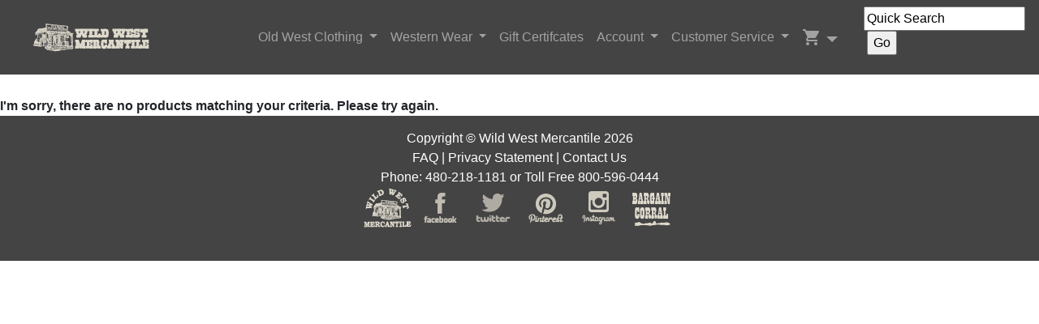

--- FILE ---
content_type: text/html
request_url: https://www.wwmerc.com/cgi-bin/category.cgi?item=ER1553&type=store&category=47240
body_size: 17625
content:

<html>
<head>
<meta name="p:domain_verify" content="71fd352e95a53bb4ba18dfd6d52ccffb"/>
<!-- Google Tag Manager -->
<script>(function(w,d,s,l,i){w[l]=w[l]||[];w[l].push({'gtm.start':
new Date().getTime(),event:'gtm.js'});var f=d.getElementsByTagName(s)[0],
j=d.createElement(s),dl=l!='dataLayer'?'&l='+l:'';j.async=true;j.src=
'https://www.googletagmanager.com/gtm.js?id='+i+dl;f.parentNode.insertBefore(j,f);
})(window,document,'script','dataLayer','GTM-PML2KKHD');</script>
<!-- End Google Tag Manager -->

<!-- Global site tag (gtag.js) - Google Analytics -->
<script async src="https://www.googletagmanager.com/gtag/js?id=G-L77KC21NXH"></script>

<script>
  window.dataLayer = window.dataLayer || [];
  function gtag(){dataLayer.push(arguments);}
  gtag('js', new Date());

  gtag('config', 'G-L77KC21NXH');
</script>

<!-- Meta Pixel Code -->
<script>
!function(f,b,e,v,n,t,s)
{if(f.fbq)return;n=f.fbq=function(){n.callMethod?
n.callMethod.apply(n,arguments):n.queue.push(arguments)};
if(!f._fbq)f._fbq=n;n.push=n;n.loaded=!0;n.version='2.0';
n.queue=[];t=b.createElement(e);t.async=!0;
t.src=v;s=b.getElementsByTagName(e)[0];
s.parentNode.insertBefore(t,s)}(window, document,'script',
'https://connect.facebook.net/en_US/fbevents.js');
fbq('init', '2185565225153658');
fbq('track', 'PageView');
</script>
<noscript><img height="1" width="1" style="display:none"
src="https://www.facebook.com/tr?id=2185565225153658&ev=PageView&noscript=1"
/></noscript>
<!-- End Meta Pixel Code -->

<!-- Facebook Pixel Code -->
<script>
!function(f,b,e,v,n,t,s){if(f.fbq)return;n=f.fbq=function(){n.callMethod?
n.callMethod.apply(n,arguments):n.queue.push(arguments)};if(!f._fbq)f._fbq=n;
n.push=n;n.loaded=!0;n.version='2.0';n.queue=[];t=b.createElement(e);t.async=!0;
t.src=v;s=b.getElementsByTagName(e)[0];s.parentNode.insertBefore(t,s)}(window,
document,'script','https://connect.facebook.net/en_US/fbevents.js');

fbq('init', '436267223827475');
fbq('set','agent','tmgoogletagmanager', '436267223827475');
fbq('track', "PageView");
</script>
<noscript><img height="1" width="1" style="display:none"
src="https://www.facebook.com/tr?id=436267223827475&ev=PageView&noscript=1"
/></noscript>
<!-- End Facebook Pixel Code -->


	<meta name="viewport" content="width=device-width, initial-scale=1">
	<title>***Limited Edition*** Amoret Teardrop Earrings | Wild West Mercantile</title>
	
		<meta name="description" content="***Limited Edition*** Amoret Teardrop Earrings">
		<meta name="keywords" content="***Limited Edition*** Amoret Teardrop Earrings  ER1553">			
	
	<meta name="subject" content="Old west clothing from the 1800�s Victorian historical clothing. ">
	<meta name="description" content="Wild West Mercantile sells top quality American made  Old West Cowboy Period clothing and accessories typical of the era for Authentic Old West Clothing Reenactors, Theater Groups and Cowboy and Cowgirls Everywhere, Inexpensive, Reenacting, Props, Vintage, Plays, Operas, Theater Companies, Eproduction Clothing, Old West, Frontier Clothes. ">
	<meta name="keywords" content="old west, cowboys, action shooters, hats, boots, wild west, west, gun leather, Wah Maker, Skully, Frontier Classics, Rangewear, victorian, spurs, leather accessories, old west clothing, cowboy outfits, cowgirl costume, reenactor, reenactment, living history clothes, 19th century historical clothing, period clothing, old west clothing, reenactment clothing, old fashioned clothing, 1800 clothing, 1860 clothing,  1870 clothing, 1880 clothing, 1890 clothing, frock coat, parasol, old west period clothing, vests, frontier pants, bib shirts, tombstone clothes, steampunk, western wear, cowboy clothes, vintage western wear, bwesterns, retro western wear, nsw-yp2npq6q89uksausy6wxz7e-yxxl1k8r92cbr9eeqeg5l3wqy2rrp59j1kcuu-gfwjgfwosl0in5ybap3mxa8e67ob5cf--tep22evbmmcq0l5rq7138zfai-9wm20oy">

	<script type="text/javascript" src="/mas_assets/common.js"></script>
	<link rel="stylesheet" type="text/css" href="/mas_assets/common.css">
	<link rel="stylesheet" type="text/css" href="/mas_assets/mas_style.css">
	<link rel="stylesheet" z=1 type="text/css" href="/mas_assets/Style.css">
	
			<script type="text/javascript">
				var exit = 0;
				function exit_survey() {
					return true;
				}
			</script>
		
<!-- Bootstrap core CSS -->
  <link href="/new/vendor/bootstrap/css/bootstrap.min.css" rel="stylesheet">

  <!-- Custom styles for this template -->
  <link href="/new/css/styles.css" rel="stylesheet">
  <link href="/new/css/modern.css" rel="stylesheet">
	<link href="https://fonts.googleapis.com/icon?family=Material+Icons" rel="stylesheet">
<link href="https://fonts.googleapis.com/icon?family=Material+Icons" rel="stylesheet">

<meta name="viewport" content="width=device-width, initial-scale=1">
<meta name="norton-safeweb-site-verification" content="yp2npq6q89uksausy6wxz7e-yxxl1k8r92cbr9eeqeg5l3wqy2rrp59j1kcuu-gfwjgfwosl0in5ybap3mxa8e67ob5cf--tep22evbmmcq0l5rq7138zfai-9wm20oy" />

<script type="text/javascript" async
  src="//l.getsitecontrol.com/8w89d27m.js">
</script>

</head>

<body marginheight="0" marginwidth="0" topmargin="0" leftmargin="0" bgcolor="#FFFFFF" onunload="exit_survey()">
<!-- Google Tag Manager (noscript) -->
<noscript><iframe src="https://www.googletagmanager.com/ns.html?id=GTM-PML2KKHD"
height="0" width="0" style="display:none;visibility:hidden"></iframe></noscript>
<!-- End Google Tag Manager (noscript) -->


<div style="display:none;">
<img name="myspot" src="/mas_assets/clearpixel.gif" width="0" height="0"></div>


  <!-- Navigation -->
  <nav class="navbar fixed-top navbar-expand-lg navbar-dark bg-dark fixed-top navbar-height">
    <div class="container">
      <a class="navbar-brand" href="https://www.wwmerc.com"><img src="/new/img/wwm-logo-sm.png" alt=""/></a>
      <button class="navbar-toggler navbar-toggler-right" type="button" data-toggle="collapse" data-target="#navbarResponsive" aria-controls="navbarResponsive" aria-expanded="false" aria-label="Toggle navigation">
        <span class="navbar-toggler-icon"></span>
      </button>
      <div class="collapse navbar-collapse" id="navbarResponsive">
        <ul class="navbar-nav ml-auto">

          <li class="nav-item dropdown">
            <a class="nav-link dropdown-toggle" href="#" id="navbarDropdownPortfolio" data-toggle="dropdown" aria-haspopup="true" aria-expanded="false">
              Old West Clothing
            </a>
            <div class="dropdown-menu dropdown-menu-right" aria-labelledby="navbarDropdownPortfolio">
              <a class="dropdown-item" href="/cgi-bin/Category.cgi?category=1000&type=store">Bargain Corral</a>
				<a class="dropdown-item" href="/cgi-bin/Category.cgi?category=2100&type=store">New Items</a>
              <a class="dropdown-item" href="/cgi-bin/Category.cgi?category=3000&type=store">Men's Clothing</a>
              <a class="dropdown-item" href="/cgi-bin/Category.cgi?category=4000&type=store">Women's Clothing</a>
              <a class="dropdown-item" href="/cgi-bin/Category.cgi?category=3500&type=store">Big & Tall</a>
		<a class="dropdown-item" href="/cgi-bin/Category.cgi?category=featured&type=store">Old West Outfits</a>
		<a class="dropdown-item" href="/cgi-bin/Category.cgi?category=14400&type=store">Pocket Watches</a>
		<a class="dropdown-item" href="/cgi-bin/Category.cgi?category=40000&type=store">Patriotic</a>
		<a class="dropdown-item" href="/cgi-bin/Category.cgi?category=22000&type=store">B-Western Wear</a>
		
              <a class="dropdown-item" href="/cgi-bin/Category.cgi?category=19000&type=store">Scully Leatherwear</a>
				<a class="dropdown-item" href="/cgi-bin/Category.cgi?category=5000&type=store">Classic Undergarments</a>
		  	<a class="dropdown-item" href="/cgi-bin/Category.cgi?category=6000&type=store">Hats</a>
				<a class="dropdown-item" href="/cgi-bin/Category.cgi?category=7000&type=store">Boots</a>
				<a class="dropdown-item" href="/cgi-bin/Category.cgi?category=8000&type=store">Accessories</a>
				<a class="dropdown-item" href="/cgi-bin/Category.cgi?category=9000&type=store">Vintage Jewelry</a>
				<a class="dropdown-item" href="/cgi-bin/Category.cgi?category=14000&type=store">Old West Replicas</a>
				<a class="dropdown-item" href="/cgi-bin/Category.cgi?category=10000&type=store">Gun Leather</a>
				<a class="dropdown-item" href="/cgi-bin/Category.cgi?category=11000&type=store">Leather Accessories</a>
				<a class="dropdown-item" href="/cgi-bin/Category.cgi?category=12000&type=store">Spurs & Spur Straps</a>
				<a class="dropdown-item" href="/cgi-bin/Category.cgi?category=13000&type=store">Patterns & Buttons</a>
				<a class="dropdown-item" href="/cgi-bin/Category.cgi?category=15000&type=store">Books, Videos, & Music</a>
				<a class="dropdown-item" href="/cgi-bin/Category.cgi?category=18000&type=store">Gift & Novelty</a>
				<a class="dropdown-item" href="/cgi-bin/Category.cgi?category=18400&type=store">Home Goods</a>
            </div>
          </li>
         <li class="nav-item dropdown">
            <a class="nav-link dropdown-toggle" href="#" id="navbarDropdownPortfolio" data-toggle="dropdown" aria-haspopup="true" aria-expanded="false">
              Western Wear
            </a>
            <div class="dropdown-menu dropdown-menu-right" aria-labelledby="navbarDropdownPortfolio">
              <a class="dropdown-item" href="/cgi-bin/Category.cgi?category=50000&type=store">Bargain Corral</a>
              <a class="dropdown-item" href="/cgi-bin/Category.cgi?category=cm&type=store">Men's Clothing</a>
              <a class="dropdown-item" href="/cgi-bin/Category.cgi?category=cw&type=store">Women's Clothing</a>
              <a class="dropdown-item" href="/cgi-bin/Category.cgi?category=80000&type=store">Kids' Clothing</a>
              <a class="dropdown-item" href="/cgi-bin/Category.cgi?category=22000&type=store">Vintage Western</a>
		<a class="dropdown-item" href="/cgi-bin/Category.cgi?category=tshirts&type=store">T-Shirts & More</a>
			  <a class="dropdown-item" href="/cgi-bin/Category.cgi?category=40000&type=store">Patriotic</a>
<a class="dropdown-item" href="/cgi-bin/Category.cgi?category=19170&type=store">Concealed Carry</a>
			  <a class="dropdown-item" href="/cgi-bin/Category.cgi?category=19000&type=store">Scully Leatherwear</a>
		  	  <a class="dropdown-item" href="/cgi-bin/Category.cgi?category=49000&type=store">Hats</a>
				<a class="dropdown-item" href="/cgi-bin/Category.cgi?category=46000&type=store">Boots</a>
				<a class="dropdown-item" href="/cgi-bin/Category.cgi?category=47000&type=store">Accessories</a>
				<a class="dropdown-item" href="/cgi-bin/Category.cgi?category=48000&type=store">Cowgirl Jewelry</a>
				<a class="dropdown-item" href="/cgi-bin/Category.cgi?category=45000&type=store">Belts, Buckles, Handbags & Wallets</a>
				<a class="dropdown-item" href="/cgi-bin/Category.cgi?category=11000&type=store">Leather Accessories</a>
				<a class="dropdown-item" href="/cgi-bin/Category.cgi?category=15000&type=store">Books, Videos, & Music</a>
				<a class="dropdown-item" href="/cgi-bin/Category.cgi?category=18000&type=store">Gift & Novelty</a>
				<a class="dropdown-item" href="/cgi-bin/Category.cgi?category=18400&type=store">Home Goods</a>
            </div>
          </li>
          <li class="nav-item">
            <a class="nav-link" href="/cgi-bin/Category.cgi?category=17000&type=store">Gift Certifcates</a>
          </li>
			<li class="nav-item dropdown">
            <a class="nav-link dropdown-toggle" href="#" id="navbarDropdownBlog" data-toggle="dropdown" aria-haspopup="true" aria-expanded="false">
              Account
            </a>
            <div class="dropdown-menu dropdown-menu-right" aria-labelledby="navbarDropdownBlog">
              <a class="dropdown-item" href="/cgi-bin/myhistory.cgi">Register/Login</a>
              <a class="dropdown-item" href="/cgi-bin/myorder.cgi">Track My Order</a>
              <a class="dropdown-item" href="/cgi-bin/category.cgi?category=help">Help</a>
              <a class="dropdown-item" href="/cgi-bin/mywishlist.cgi">Wanted List</a>
            </div>
          </li>
			<li class="nav-item dropdown">
            <a class="nav-link dropdown-toggle" href="#" id="navbarDropdownBlog" data-toggle="dropdown" aria-haspopup="true" aria-expanded="false">
              Customer Service
            </a>
            <div class="dropdown-menu dropdown-menu-right" aria-labelledby="navbarDropdownBlog">           
<a class="dropdown-item" href="/cgi-bin/myorder.cgi">Track My Order</a>
              <a class="dropdown-item" href="/cgi-bin/Category.cgi?category=ContactUs">Contact Us</a>
              <a class="dropdown-item" href="/cgi-bin/Category.cgi?category=StoreDirectionsAndMap">Location</a>
              <a class="dropdown-item" href="/cgi-bin/category.cgi?category=OrderingInformation">Ordering Info</a>
	      <a class="dropdown-item" href="/cgi-bin/Category.cgi?category=sizing&type=store">Measurement/Sizing Guides</a>
<a class="dropdown-item" href="/cgi-bin/Category.cgi?category=sponsorship">Sponsorship Round-Up</a>  
            </div>
          </li>
	<li class="nav-item dropdown">
            <a class="nav-link dropdown-toggle material-icons" href="#" id="navbarDropdownBlog" data-toggle="dropdown" aria-haspopup="true" aria-expanded="false">
				shopping_cart</a>
            <div class="dropdown-menu dropdown-menu-right" aria-labelledby="navbarDropdownBlog">
			  <a class="dropdown-item" href="https://www.wwmerc.com/cgi-bin/Make-a-Store.cgi">Items 0</a>
              <a class="dropdown-item" href="https://www.wwmerc.com/cgi-bin/Make-a-Store.cgi">Subtotal $  0.00</a>
              <a class="dropdown-item" href="https://www.wwmerc.com/cgi-bin/Make-a-Store.cgi">Edit Wagon</a>
              <a class="dropdown-item" href="https://www.wwmerc.com/cgi-bin/Make-a-Store.cgi?Purchase=yes">Check Out</a>
            </div>
          </li>
        </ul>
      </div>
    </div>
	  <form class="form-inline">
		   <script>
var clearCounter=0;
</script>
<form class=masform method=POST action="https://www.wwmerc.com/cgi-bin/category.cgi">
<input type="hidden" name="category" value="search">
<input type="hidden" name="template" value="search">
<input type="hidden" name="templatehead" value="">
<input type="hidden" name="templatebody" value="">
<input type="hidden" name="templatefoot" value="">
<input type="hidden" name="match" value="pattern">
<input type="hidden" name="limitcategory" value="">
<input type="hidden" name="type" value="store">
<input type="hidden" name="searchtype" value="and">
<input  size="20" name="query" value="Quick Search" onClick="if (clearCounter==0) {this.value=''} clearCounter++;">
&nbsp; 

<input type=hidden name=searchfields value="sku|brand|model|keywords">
<input type=submit  value="Go">
</form>

  </form>
  </form>
 </nav>
<br> 
<B>I'm sorry, there are no products matching your criteria.  Please try again.</B>

  <!-- Footer -->
  <footer class="py-3 bg-dark">
    <div class="container">
      <p class="m-0 text-center text-white footer-text">Copyright &copy; Wild West Mercantile 2026<br>
		  <a class="footer-link" href="/cgi-bin/Category.cgi?category=OrderingInformation">FAQ</a> | <a class="footer-link" href="/cgi-bin/Category.cgi?category=PrivacyStatement">Privacy Statement</a> | <a class="footer-link" href="/cgi-bin/Category.cgi?category=ContactUs">Contact Us</a><br>
		  Phone: 480-218-1181 or Toll Free 800-596-0444<br>
		   <a href="#"> <img width="61" height="51" src="/new/img/Footer-Logo-01.png" alt="Wild West Mercantile" /></a> <a href="https://www.facebook.com/WildWestMercantile"> <img width="61" height="51" src="/new/img/Footer-Facebook-01.png" alt="Facebook" /></a> <a href="https://twitter.com/WWMERC"> <img width="61" height="51" src="/new/img/Footer-Twitter-01.png" alt="Twitter" /></a> <a href="https://www.pinterest.com/wwmerc"> <img width="61" height="51" src="/new/img/Footer-pintrest-01.png" alt="Pintrest" /></a> <a href="https://instagram.com/wildwestmercantile"> <img width="61" height="51" src="/new/img/Footer-Instagram-01.png" alt="Instagram" /></a> <a href="https://www.wwmerc.com/cgi-bin/Category.cgi?category=1000&amp;type=store"> <img width="61" height="51" src="/new/img/Footer-bargainCorral-01.png" alt="Bargain Corral" /></a>
		</p>
    </div>
<br>
    <!-- /.container -->
  </footer>

  <!-- Bootstrap core JavaScript -->
  <script src="/new/vendor/jquery/jquery.min.js"></script>
  <script src="/new/vendor/bootstrap/js/bootstrap.bundle.min.js"></script>

<script type="text/javascript">
var gaJsHost = (("https:" == document.location.protocol) ? "https://ssl." : "http://www.");
document.write(unescape("%3Cscript src='" + gaJsHost + "google-analytics.com/ga.js' type='text/javascript'%3E%3C/script%3E"));
</script>
<script type="text/javascript">
try {
var pageTracker = _gat._getTracker("UA-6245307-4");
pageTracker._trackPageview();
} catch(err) {}</script>

<script>
    (function(w,d,t,u,n,a,m){w['MauticTrackingObject']=n;
        w[n]=w[n]||function(){(w[n].q=w[n].q||[]).push(arguments)},a=d.createElement(t),
        m=d.getElementsByTagName(t)[0];a.async=1;a.src=u;m.parentNode.insertBefore(a,m)
    })(window,document,'script','https://mailer.wwmerc.com/mtc.js','mt');

    mt('send', 'pageview');
</script>

  <!-- <script src="//mailer.wwmerc.com/focus/2.js" type="text/javascript" charset="utf-8" async="async"></script> -->
<!--Start of Tawk.to Script-->
<script type="text/javascript">
var Tawk_API=Tawk_API||{}, Tawk_LoadStart=new Date();
(function(){
var s1=document.createElement("script"),s0=document.getElementsByTagName("script")[0];
s1.async=true;
s1.src='https://embed.tawk.to/5e6e9a1c8d24fc226587b7ce/default';
s1.charset='UTF-8';
s1.setAttribute('crossorigin','*');
s0.parentNode.insertBefore(s1,s0);
})();
</script>
<!--End of Tawk.to Script-->

</body>

</html>


--- FILE ---
content_type: application/javascript
request_url: https://www.wwmerc.com/mas_assets/common.js
body_size: 2085
content:
function ValidateExtraData(thisObject)
{

        var ThisElement, CompleteErrorString = "";

        var SelectElements = new
Enumerator(thisObject.getElementsByTagName("SELECT"));

        for (;!SelectElements.atEnd();SelectElements.moveNext())
        {

                ThisElement = SelectElements.item();
                if (ThisElement.getAttribute("ErrorString"))
                {
                        if
(ThisElement.options(ThisElement.selectedIndex).value == "")
                        {
                                CompleteErrorString = CompleteErrorString +
ThisElement.getAttribute("ErrorString") + "\r\n";
                        }

                }

   }

        if (CompleteErrorString)
        {

                alert(CompleteErrorString);
                window.event.returnValue = false;

        }

}


function WM_netscapeCssFix() {

  if (document.WM.WM_netscapeCssFix.initWindowWidth != window.innerWidth || document.WM.WM_netscapeCssFix.initWindowHeight != window.innerHeight) {
    document.location = document.location;
  }
}

function WM_netscapeCssFixCheckIn() {

  if ((navigator.appName == 'Netscape') && (parseInt(navigator.appVersion) == 4)) {
    if (typeof document.WM == 'undefined'){
      document.WM = new Object;
    }
    if (typeof document.WM.WM_scaleFont == 'undefined') {
      document.WM.WM_netscapeCssFix = new Object;
      document.WM.WM_netscapeCssFix.initWindowWidth = window.innerWidth;
      document.WM.WM_netscapeCssFix.initWindowHeight = window.innerHeight;
    }
    window.onresize = WM_netscapeCssFix;
  }
}

WM_netscapeCssFixCheckIn()

// retrieving a cookie.
function getCookie(name){
  var cname = name + "=";               
  var dc = document.cookie;             
  if (dc.length > 0) {              
    begin = dc.indexOf(cname);       
    if (begin != -1) {           
      begin += cname.length;       
      end = dc.indexOf(";", begin);
      if (end == -1) end = dc.length;
        return unescape(dc.substring(begin, end));
    } 
  }
  return null;
}

// setting a cookie.
function setCookie(name, value, expires, path, domain, secure) {
  document.cookie = name + "=" + escape(value) +
  ((expires == null) ? "" : "; expires=" + expires.toGMTString()) +
  ((path == null) ? "" : "; path=" + path) +
  ((domain == null) ? "" : "; domain=" + domain) +
  ((secure == null) ? "" : "; secure");
}

// deleting a cookie.
function delCookie (name,path,domain) {
  if (getCookie(name)) {
    document.cookie = name + "=" +
    ((path == null) ? "" : "; path=" + path) +
    ((domain == null) ? "" : "; domain=" + domain) +
    "; expires=Thu, 01-Jan-70 00:00:01 GMT";
  }
}

//----------------------------
function MM_swapImgRestore() {
  var i,x,a=document.MM_sr; for(i=0;a&&i<a.length&&(x=a[i])&&x.oSrc;i++) x.src=x.oSrc;
}

function MM_preloadImages() {
  var d=document; if(d.images){ if(!d.MM_p) d.MM_p=new Array();
    var i,j=d.MM_p.length,a=MM_preloadImages.arguments; for(i=0; i<a.length; i++)
    if (a[i].indexOf("#")!=0){ d.MM_p[j]=new Image; d.MM_p[j++].src=a[i];}}
}

function MM_findObj(n, d) {
  var p,i,x;  if(!d) d=document; if((p=n.indexOf("?"))>0&&parent.frames.length) {
    d=parent.frames[n.substring(p+1)].document; n=n.substring(0,p);}
  if(!(x=d[n])&&d.all) x=d.all[n]; for (i=0;!x&&i<d.forms.length;i++) x=d.forms[i][n];
  for(i=0;!x&&d.layers&&i<d.layers.length;i++) x=MM_findObj(n,d.layers[i].document); return x;
}

function MM_swapImage() {
  var i,j=0,x,a=MM_swapImage.arguments; document.MM_sr=new Array; for(i=0;i<(a.length-2);i+=3)
   if ((x=MM_findObj(a[i]))!=null){document.MM_sr[j++]=x; if(!x.oSrc) x.oSrc=x.src; x.src=a[i+2];}
}



function getCookieVal(offset) {
var endstr = document.cookie.indexOf (";", offset);
if (endstr == -1)
endstr = document.cookie.length;
return unescape(document.cookie.substring(offset, endstr));
}

function isNull (val) {
 if (val == "null") {
 	return true;
 }
 if (val == null) {
 	return true;
 }
 if (val == undefined) {
 	return true;
 }
 if (val == 'undefined') {
 	return true;
 }
 if (val == '') {
        return true;
 }
 return false;
}


function getObj(name) {
	if (document.getElementById) {
		this.obj = document.getElementById(name);
		this.style = document.getElementById(name).style;
	} else
	if (document.all) {
		this.obj = document.all[name];
		this.style = document.all[name].style;
	} else
	if (document.layers) {
		this.obj = document.layers[name];
		this.style = document.layers[name];
	}
}

function visib(objName, flag) {
	x = new getObj(objName);
	x.style.visibility = (flag) ? 'visible' : 'hidden';
}

function display(objName, flag) {
	x = new getObj(objName);
	x.style.display = (flag) ? '' : 'none';
}


function addItem2Cart(item, wishlist, stay, url) {
	
	for (var i = 0; i < document.forms.length; i++) {
		var form = document.forms[i];
		
		for (var j = 0; j < form.elements.length; j++) {
			var element = form.elements[j];
			
			if (element.name == "item" && element.value == item && element.type == "hidden") {
				if (form.addwishlist) {
					if (wishlist) {
						form.addwishlist.value = 1;
					} else {
						form.addwishlist.value = '';
					}
				}

				if (wishlist || !stay || !parseInt(stay)) {
					form.submit();
					return false;
				}
				
				for (var k = 0; k < form.elements.length; k++) {
					if (form.elements[k].type == 'select-one' && form.elements[k].value == '') {
						var error = form.elements[k].getAttribute("ErrorString");
						if (!error) {
							error = "Please select all options";
						}
						alert(error);

						return false;
					}
					url += "&" + form.elements[k].name + "=" + form.elements[k].value;
				}

				document.images.myspot.src = url;
				alert("Item has been added to your cart.");
				location.reload();
			}
		}
	}
}

function valid_category(category) {
	if (category.match(/^[a-zA-Z0-9\-_]+$/)) {
		return true;
	}

	return false;
}

function valid_sku(sku) {
	return valid_category(sku);
}

// GET parameters

function getParam(param) {
	if (location.search.length < 2) {
		return '';
	}

	var query = location.search.slice(1);
	var parts = query.split('&');
	var params = Array();

	for (var i = 0; i < parts.length; i++) {
		var pair = parts[i].split('=');

		if (pair[0] == param) {
			return pair[1];
		}
	}

	return '';
}

function setParam(query, param, value) {
	var src = query + '';
	
	if (src.indexOf('?') == -1) {
		src = '?';
	}
	src = src.replace(/\?/, '?&');

	var length = src.length;
	var dst = '';
	var i = 0;

	while (i < length) {
		if (src[i] == '&') {
			// Check if name is the same
			var name = '';
			for (var j = i + 1; j < length; j++) {
				if (src[j] == '=') {
					break;
				}

				name += src[j];
			}

			if (name == param) {
				for (j++; j < length; j++) {
					if (src[j] == '&') {
						break;
					}
				}

				i = j;
			}
		}

		dst += src[i];
		i++;
	}

	dst += '&' + param + '=' + value;
	return dst;
}
